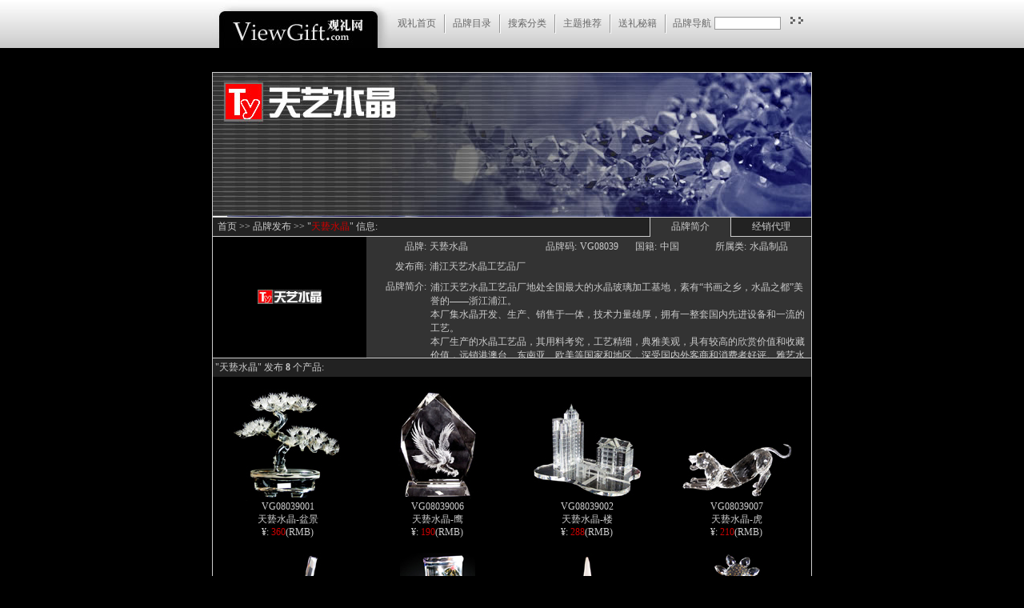

--- FILE ---
content_type: text/html
request_url: http://viewgift.com/Prov.asp?Prov_ID=VG08039
body_size: 3916
content:

<head>
<meta http-equiv="Content-Type" content="text/html; charset=gb2312" />
<title>天兿水晶 [品牌码:VG08039] - 【观礼网】ViewGift.com</title>
<meta name="Description" CONTENT="天兿水晶 [品牌码:VG08039] - 【观礼网】ViewGift.com">
<meta name="keywords" content="天兿水晶品牌简介:浦江天艺水晶工艺品厂地处全国最大的水晶玻璃加工基地，素有“书画之乡，水晶之都”美誉的——浙江浦江。<br>本厂集水晶开发、生产、销售于一体，技术力量雄厚，拥有一整套国内先进设备和一流的工艺。<br>本厂生产的水晶工艺品，其用料考究，工艺精细，典雅美观，具有较高的欣赏价值和收藏价值，远销港澳台、东南亚、欧美等国家和地区，深受国内外客商和消费者好评。雅艺水晶将以新颖的款式、精细的工艺、上乘的质量、合理的价格、优质的销售服务来赢得更多客户的青睐。 热忱欢迎国内外客商光临指导，洽谈业务，共谋发展！ 
 
">
<link href="CSS/css_B.css" rel="stylesheet" type="text/css">
<style type="text/css">
<!--
#Layer2 {
	position:absolute;
	width:480px;
	height:100px;
	z-index:1;
	overflow: auto;
	visibility: visible;
}
-->
</style>
</head>
<body>
<table width="100%" height="60" border="0" cellpadding="0" cellspacing="0" background="images/Homebj.jpg">
  <tr>
    <td align="center" background="/images/Homebj.jpg"><table width="750" border="0" cellpadding="0" cellspacing="0">
      <tr>
        <td width="224"><a href="/"><img src="/images/Homelogo_b.jpg" width="224" height="60" border="0" /></a></td>
        <td width="526"><table width="100%" border="0" cellpadding="0" cellspacing="0">
          <tr>
            <td width="12%" align="center"><a href="/" class="grayall">观礼首页</a></td>
            <td width="1%" align="center"><img src="/images/Homegexian.gif" width="3" height="25" /></td>
			<td width="12%" align="center"><a href="/pub.asp" class="grayall">品牌目录</a></td>
            <td width="1%" align="center"><img src="/images/Homegexian.gif" width="3" height="25" /></td>
            <td width="12%" align="center"><a href="/list.asp" class="grayall">搜索分类</a></td>
            <td width="1%" align="center"><img src="/images/Homegexian.gif" width="3" height="25" /></td>
            <td width="12%" align="center"><a href="/sub.asp" class="grayall">主题推荐</a></td>
            <td width="1%" align="center"><img src="/images/Homegexian.gif" width="3" height="25" /></td>
            <td width="12%" align="center"><a href="/miji/" class="grayall">送礼秘籍</a></td>
            <td width="1%" align="center"><img src="/images/Homegexian.gif" width="3" height="25" /></td>
            <form id="form1" name="form1" method="post" action="go.asp"><td width="11%" align="right"><span class="grayall">品牌导航&nbsp;</span></td>
            <td width="12%" align="center"><input name="Prov_Id" type="text" class="input" id="Prov_Id" size="10" maxlength="10" /></td>
            <td width="7%" align="center"><input name='Submit3' type='image' src='/images/Go.gif' value='submit'></td>
            </form>
          </tr>
        </table></td>
      </tr>
    </table></td>
  </tr>
</table>




<table width="100" border="0" align="center" cellpadding="0" cellspacing="0">
  <tr>
    <td><img src="images/spaced.gif" width="750" height="30" /></td>
  </tr>
</table>

<table width="750" border="0" align="center" cellpadding="0" cellspacing="1" bgcolor="#CCCCCC">
  <tr>
    <td bgcolor="#FFFFFF"><img src="photo/VG08039/Banner.jpg" alt="【观礼网】-天兿水晶-品牌码:VG08039"></td>
  </tr>
</table>

<table width="750" border="0" align="center" cellpadding="0" cellspacing="0">
  <tr>
    <td width="1" bgcolor="#CCCCCC"><img src="images/space.gif" width="1" height="1" /></td>
    <td width="353" height="24" align="left" background="images/linebj2.gif" class="gray">&nbsp;&nbsp;<a href="default.asp" class="gray">首页</a>&nbsp;>>&nbsp;<a href="Pub.asp" class="gray">品牌发布</a>&nbsp;>>&nbsp;"<span class="rad">天兿水晶</span>"&nbsp;信息:</td>
    <td height="24" colspan="4" align="right" background="images/linebj2.gif"  ><table height="24" border="0" cellpadding="0" cellspacing="0">
      <tr>
        <td width="1" bgcolor="#CCCCCC"><img src="images/space.gif" width="1" height="1"></td>
        <td width="100" align="center" bgcolor="#333333"><a href="Prov.asp?Prov_ID=VG08039" class="gray">品牌简介</a></td>
		<td width="1" bgcolor="#CCCCCC"><img src="images/space.gif" width="1" height="1"></td>
        <td width="100" align="center"><a href="Prov_buy.asp?Prov_ID=VG08039" class="gray">经销代理</a></td>
        
      </tr>
    </table>
    </td>
    <td width="1" bgcolor="#CCCCCC"><img src="images/space.gif" width="1" height="1" /></td>
  </tr>
</table>
<table width="750" border="0" align="center" cellpadding="0" cellspacing="0">
  
  <tr>
    <td width="1" bgcolor="#CCCCCC"><img src="images/space.gif" width="1" height="1" /></td>
    <td width="192" align="center">
                <img src="photo/VG08039/Logo.jpg" alt="【观礼网】-天兿水晶-品牌码:VG08039">
        </td>
    <td colspan="4" bgcolor="#333333" ><table width="100%" border="0" cellpadding="0" cellspacing="1" class="gray">
      <tr>
        <td width="74" height="24" align="right" bgcolor="#333333">品牌:</td>
        <td width="134" bgcolor="#333333">&nbsp;天兿水晶&nbsp;</td>
        <td width="52" align="right" bgcolor="#333333">品牌码:</td>
        <td width="58" bgcolor="#333333">&nbsp;VG08039</td>
        <td width="40" align="right" bgcolor="#333333">国籍:</td>
        <td width="64" bgcolor="#333333">&nbsp;中国</td>
        <td width="46" align="right" bgcolor="#333333">所属类:</td>
        <td width="79" bgcolor="#333333">&nbsp;<a href="Pro_Class1.asp?ProductClass_1=水晶制品" class="gray">水晶制品</a></td>
      </tr>
      <tr>
        <td height="24" align="right" bgcolor="#333333">发布商:</td>
        <td colspan="7" bgcolor="#333333">&nbsp;浦江天艺水晶工艺品厂</td>
      </tr>
      <tr>
        <td height="24" align="right" bgcolor="#333333">品牌简介:</td>
        <td colspan="7" rowspan="4" valign="top" bgcolor="#333333"><div id="Layer2" overflow: auto;">
            <table width="100%" border="0" cellpadding="0" cellspacing="4" class="gray">
              <tr>
                <td style="word-break:break-all">浦江天艺水晶工艺品厂地处全国最大的水晶玻璃加工基地，素有“书画之乡，水晶之都”美誉的——浙江浦江。<br>本厂集水晶开发、生产、销售于一体，技术力量雄厚，拥有一整套国内先进设备和一流的工艺。<br>本厂生产的水晶工艺品，其用料考究，工艺精细，典雅美观，具有较高的欣赏价值和收藏价值，远销港澳台、东南亚、欧美等国家和地区，深受国内外客商和消费者好评。雅艺水晶将以新颖的款式、精细的工艺、上乘的质量、合理的价格、优质的销售服务来赢得更多客户的青睐。 热忱欢迎国内外客商光临指导，洽谈业务，共谋发展！ 
 
</td>
              </tr>
            </table>
        </div></td>
      </tr>
      <tr>
        <td height="24" align="right" bgcolor="#333333">&nbsp;</td>
      </tr>
      <tr>
        <td height="24" align="right" bgcolor="#333333">&nbsp;</td>
      </tr>
      <tr>
        <td height="24" align="right" bgcolor="#333333">&nbsp;</td>
      </tr>
    </table></td>
    <td width="1" bgcolor="#CCCCCC"><img src="images/space.gif" width="1" height="1" /></th>
  </tr>
  
  <tr>
    <td colspan="7" bgcolor="#CCCCCC" scope="row"><img src="images/space.gif" width="1" height="1" /></td>
  </tr>
</table>
<table width="750" border="0" align="center" cellpadding="0" cellspacing="0" class="gray">
  <tr>
    <td rowspan="2" bgcolor="#CCCCCC"><img src="images/space.gif" width="1" height="1" /></td>
    <td width="748" height="23" background="images/linebj2.gif">&nbsp;"天兿水晶"&nbsp;发布&nbsp;<B>8</B>&nbsp;个产品:</td>
    <td rowspan="2" bgcolor="#CCCCCC"><img src="images/space.gif" width="1" height="1" /></td>
  </tr>
  <tr>
    <td height="100%" align="center"><br>
	
<table width="100%" border="0" cellpadding="0" cellspacing="0" class="gray">
  
  <tr>
<td align="center" valign="bottom"><a href=Product.asp?ProductNO=660 class="gray"><img src="Photo/VG08039/pic1/VG08039001.jpg" alt="天兿水晶-天兿水晶-盆景" border="0"><br>
VG08039001<br>
天兿水晶-盆景</a><br>
&yen;:&nbsp;<span class="rad">360</span>(RMB)<br>
<img src="images/space.gif" width="140" height="18">
</td>
                    
<td align="center" valign="bottom"><a href=Product.asp?ProductNO=655 class="gray"><img src="Photo/VG08039/pic1/VG08039006.jpg" alt="天兿水晶-天兿水晶-鹰" border="0"><br>
VG08039006<br>
天兿水晶-鹰</a><br>
&yen;:&nbsp;<span class="rad">190</span>(RMB)<br>
<img src="images/space.gif" width="140" height="18">
</td>
                    
<td align="center" valign="bottom"><a href=Product.asp?ProductNO=659 class="gray"><img src="Photo/VG08039/pic1/VG08039002.jpg" alt="天兿水晶-天兿水晶-楼" border="0"><br>
VG08039002<br>
天兿水晶-楼</a><br>
&yen;:&nbsp;<span class="rad">288</span>(RMB)<br>
<img src="images/space.gif" width="140" height="18">
</td>
                    
<td align="center" valign="bottom"><a href=Product.asp?ProductNO=654 class="gray"><img src="Photo/VG08039/pic1/VG08039007.jpg" alt="天兿水晶-天兿水晶-虎" border="0"><br>
VG08039007<br>
天兿水晶-虎</a><br>
&yen;:&nbsp;<span class="rad">210</span>(RMB)<br>
<img src="images/space.gif" width="140" height="18">
</td>
                    
        </tr>
                <tr>
                  
<td align="center" valign="bottom"><a href=Product.asp?ProductNO=658 class="gray"><img src="Photo/VG08039/pic1/VG08039003.jpg" alt="天兿水晶-天兿水晶-网球拍" border="0"><br>
VG08039003<br>
天兿水晶-网球拍</a><br>
&yen;:&nbsp;<span class="rad">220</span>(RMB)<br>
<img src="images/space.gif" width="140" height="18">
</td>
                    
<td align="center" valign="bottom"><a href=Product.asp?ProductNO=657 class="gray"><img src="Photo/VG08039/pic1/VG08039004.jpg" alt="天兿水晶-天兿水晶-水晶鞋" border="0"><br>
VG08039004<br>
天兿水晶-水晶鞋</a><br>
&yen;:&nbsp;<span class="rad">226</span>(RMB)<br>
<img src="images/space.gif" width="140" height="18">
</td>
                    
<td align="center" valign="bottom"><a href=Product.asp?ProductNO=656 class="gray"><img src="Photo/VG08039/pic1/VG08039005.jpg" alt="天兿水晶-天兿水晶-香水瓶" border="0"><br>
VG08039005<br>
天兿水晶-香水瓶</a><br>
&yen;:&nbsp;<span class="rad">160</span>(RMB)<br>
<img src="images/space.gif" width="140" height="18">
</td>
                    
<td align="center" valign="bottom"><a href=Product.asp?ProductNO=653 class="gray"><img src="Photo/VG08039/pic1/VG08039008.jpg" alt="天兿水晶-天兿水晶-太阳花" border="0"><br>
VG08039008<br>
天兿水晶-太阳花</a><br>
&yen;:&nbsp;<span class="rad">210</span>(RMB)<br>
<img src="images/space.gif" width="140" height="18">
</td>
                    
        </tr>
                <tr>
                  </tr>
</table><form method=Post action=Prov.asp?Prov_ID=VG08039><p align='center'> 第一页 上一页</font> 下一页 最后一页</font> 页次：</font>1</font>/1页</font>  共查讯到&nbsp;8&nbsp;种商品 转到：</font><input type='text' name='page' size=2 maxlength=10 class=Input value=1>&nbsp;<input type='submit'  value='GO' name='cndok' class='button'></form>	</td>
  </tr>
  <tr>
    <td height="1" colspan="3" bgcolor="#CCCCCC" scope="row"><img src="images/space.gif" width="1" height="1" /></td>
  </tr>
</table>

<table width="750" border="0" align="center" cellpadding="0" cellspacing="10" class="gray">
  <tr>
    <td align="center"><a href="/register" class="gray">关于观礼</a> | <a href="/service.asp" class="gray">服务介绍</a> | <a href="/Obligation.asp" class="gray">免责申明</a> | <a href="/contactme.asp" class="gray">联系观礼</a> | <a href="mailto:manager@viewgift.com" class="gray">投诉信箱</a><a href="/contactme.asp" class="gray"></a> | <a href="https://beian.miit.gov.cn/" target="_blank" class="gray">京ICP证 05035865 号<img src="/images/hui.gif" width="15" height="18" border="0" /></a></td></tr>
  <tr>
    <td align="center">Copyright &#169; ViewGift.com Corporation. All rights reserved. 观礼网&#169; 版权所有<div style="width:300px;margin:0 auto; padding:10px 0;">
		 		<a target="_blank" href="http://www.beian.gov.cn/portal/registerSystemInfo?recordcode=11010102005522" style="display:inline-block;text-decoration:none;height:20px;line-height:20px;"><img src="" style="float:left;"/><p style="float:left;height:20px;line-height:20px;margin: 0px 0px 0px 5px; color:#333333;">京公网安备 11010102005522号</p><img src="beian.png" width="20" height="20" /></a>
		 	    </div>
		 

</td>
  </tr>
  
  
</table>

</body>
</html>





--- FILE ---
content_type: text/css
request_url: http://viewgift.com/CSS/css_B.css
body_size: 498
content:
body {
	background-color: #000000;
	margin-left: 0px;
	margin-top: 0px;
	margin-right: 0px;
	margin-bottom: 0px;
	font-size: 12px;
}
a:link {
	text-decoration: none;
}
a:visited {
	text-decoration: none;
}
a:hover {
	text-decoration: underline;
	color: #CC0000; 
}
a:active {
	text-decoration: none;
}
.input {
	font-family: "宋体";
	font-size: 12px;
	background-color: #FFFFFF;
	border: 1px solid #999999;
	height: 16px;
	left: auto;
	top: auto;
	right: auto;
	bottom: auto;
}
.Arial {
	font-family: Arial, Helvetica, sans-serif;
}
.button {
	background-color: #E0E0E0;
	border: 1px solid #999999;
	font-family: "宋体";
	font-size: 12px;
	color: #666666;
	height: 20px;
}
.gray {
	color: #999999;
}
.gray {
	font-family: "宋体";
	font-size: 12px;
	color: #CCCCCC;
}
.grayall {
	font-family: "宋体";
	font-size: 12px;
	color: #666666;
}
area {blr:expression(this.onFocus=this.blur())}
.rad {
	color: #CC0000;
}
